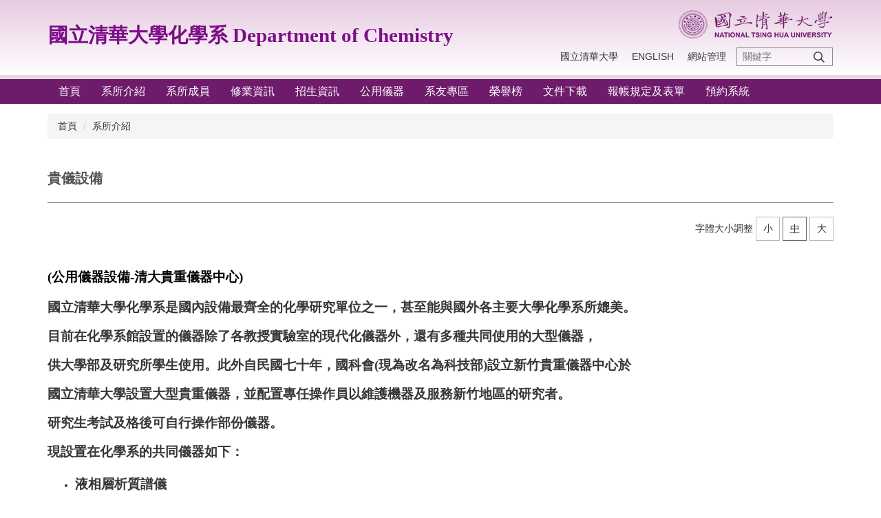

--- FILE ---
content_type: text/html; charset=UTF-8
request_url: https://chem.site.nthu.edu.tw/p/404-1328-171139.php
body_size: 7647
content:
<!DOCTYPE html>
<html lang="zh-Hant">
<head>


<meta http-equiv="Content-Type" content="text/html; charset=utf-8">
<meta http-equiv="X-UA-Compatible" content="IE=edge,chrome=1" />
<meta name="viewport" content="initial-scale=1.0, user-scalable=1, minimum-scale=1.0, maximum-scale=3.0">
<meta name="mobile-web-app-capable" content="yes">
<meta name="apple-mobile-web-app-status-bar-style" content="black">
<meta name="keywords" content="請填寫網站關鍵記事，用半角逗號(,)隔開" />
<meta name="description" content="請填寫網站簡述" />

<meta content="index,follow" name="robots">

<meta property="og:image"  content="/var/file/328/1328/msys_1328_702484_90610.jpg" />

<title>貴儀設備 </title>

<link rel="shortcut icon" href="/var/file/328/1328/msys_1328_702484_90610.jpg" type="image/x-icon" />
<link rel="icon" href="/var/file/328/1328/msys_1328_702484_90610.jpg" type="image/x-icon" />
<link rel="bookmark" href="/var/file/328/1328/msys_1328_702484_90610.jpg" type="image/x-icon" />

<link rel="apple-touch-icon-precomposed" href="/var/file/328/1328/msys_1328_702484_90610.jpg">
<link rel="apple-touch-icon" href="/var/file/328/1328/msys_1328_702484_90610.jpg">

<link rel="stylesheet" href="/var/file/328/1328/mobilestyle/combine-zh-tw.css?t=3c5fa9261c" type="text/css" />
<style>@media (min-width: 481px) {.row_0 .col_01 { width: 0%;}.row_0 .col_02 { width: 100%;}.row_0 .col_03 { width: 0%;}}</style>

<script language="javascript"><!--
 var isHome = false 
 --></script>
<script language="javascript"><!--
 var isExpanMenu = false 
 --></script>
<script type="text/javascript" src="/var/file/js/combine_fr_43ef4a5c7b.js" ></script>
</head>
 
<body class="page_mobileptdetail  ">

<div class="wrap">


<a href="#start-C" class="focusable" title="跳到主要內容區">跳到主要內容區</a>


<div class="fpbgvideo"></div>
<div class="minner">

<div id="Dyn_head">
<noscript>您的瀏覽器不支援JavaScript功能，若網頁功能無法正常使用時，請開啟瀏覽器JavaScript狀態</noscript>
<div class="header">
	<div class="minner ">







	
<div class="selfhead">
		<div class="meditor">
	
      
         
			<!--第一行-->
<div class="top_first">
<div class="top_first_main container">
<div class="logo1"><a href="/index.php" title="國立清華大學化學系">國立清華大學化學系
Department of Chemistry</a></div>
<div class="logo2"><a href="/index.php" title="國立清華大學"><img src="/var/file/1/1001/img/logo.png" /> </a></div>
</div>
</div>
<!--第二行-->
<div class="top_second">
<div class="top_second_main container">
<div class="mycollapse"><button class="navbar-toggle" data-target=".nav-toggle" data-toggle="collapse" type="button"><span class="glyphicons show_lines">Menu</span></button>
<div class="navbar-collapse collapse nav-toggle" id="collapseExample2">
<div class="well">
<div class="topnav1" style="order: 2;">
				
				



   
<div class="headnavcust">
	<div class="mnavbar mn-collapse">
		<button type="button" class="navbar-toggle" data-toggle="collapse" data-target=".hd-topnav1" aria-expanded="false">
			<span class="glyphicons show_lines">漢堡鈕選單</span>
		</button>
		<div class="nav-toggle collapse navbar-collapse iosScrollToggle hd-topnav1">
			<div class="hdmenu">
				<ul class="nav navbar-nav" id="a206a3c26af01b30a66fdcb92889e5a27_MenuTop_topnav1">
				
					<li   id="Hln_9020" ><a  href="http://www.nthu.edu.tw" target="_blank"  rel="noopener noreferrer"  title="國立清華大學(另開新視窗)">國立清華大學</a></li>
				
					<li   id="Hln_9254" ><a  href="http://chem-en.site.nthu.edu.tw/" title="English">English</a></li>
				
					<li   id="Hln_9255" ><a  href="http://chem.site.nthu.edu.tw/platform" target="_blank"  title="網站管理(另開新視窗)">網站管理</a></li>
				
        		
				</ul>
			</div>
		</div>
	</div>
</div>

<script>
$(document).ready(function(){
	$(".mnavbar .navbar-toggle").click(function(){
		$(this).toggleClass("open");
		var ariaExpanded = $(this).attr('aria-expanded');
		$(this).attr('aria-expanded',ariaExpanded !== 'true');
	});
   $(".mycollapse .navbar-toggle").click(function(){
      $(this).toggleClass("open");
      var ariaExpanded = $(this).attr('aria-expanded');
      $(this).attr('aria-expanded',ariaExpanded !== 'true');
   });
   $('.iosScrollToggle').on('shown.bs.collapse', function () {
		var togglePos = $(this).css('position');
      if(togglePos !== 'static'){
          ModalHelper.afterOpen();
      }
    });

    $('.iosScrollToggle').on('hide.bs.collapse', function () {
		var togglePos = $(this).css('position');
      if(togglePos !== 'static'){
			ModalHelper.beforeClose();
      }
    });
	
});
</script>



	

<script language="javascript">

	tabSwitch("a206a3c26af01b30a66fdcb92889e5a27_MenuTop_topnav1");


</script>

         
			</div>
<div id="hd_search" style="order: 3;">&nbsp;</div>
<div class="topnav2" style="order: 1;">
				
				



   
<div class="headnavcust">
	<div class="mnavbar mn-collapse">
		<button type="button" class="navbar-toggle" data-toggle="collapse" data-target=".hd-topnav2" aria-expanded="false">
			<span class="glyphicons show_lines">漢堡鈕選單</span>
		</button>
		<div class="nav-toggle collapse navbar-collapse iosScrollToggle hd-topnav2">
			<div class="hdmenu">
				<ul class="nav navbar-nav" id="a206a3c26af01b30a66fdcb92889e5a27_MenuTop_topnav2">
				
					<li   id="Hln_9089" ><a  href="https://chem.site.nthu.edu.tw" title="首頁">首頁</a></li>
				
					<li   id="Hln_9023" class="dropdown" ><a role="button" aria-expanded="false" class="dropdown-toggle"  href="javascript:void(0);" onclick="return false;" title="系所介紹">系所介紹</a><ul class="dropdown-menu"><li  id="Hln_9115"><a href="/p/404-1328-171135.php" title="本系概況">本系概況</a></li><li  id="Hln_9116"><a href="/p/404-1328-171136.php" title="系所位置">系所位置</a></li><li  id="Hln_9117"><a href="/p/404-1328-171137.php" title="歷任系主任">歷任系主任</a></li><li  id="Hln_9118"><a href="/p/404-1328-171139.php" title="貴儀設備">貴儀設備</a></li></ul></li>
				
					<li   id="Hln_9024" class="dropdown" ><a role="button" aria-expanded="false" class="dropdown-toggle"  href="javascript:void(0);" onclick="return false;" title="系所成員">系所成員</a><ul class="dropdown-menu"><li  id="Hln_9119"><a href="/p/404-1328-172959.php" title="專任師資">專任師資</a></li><li  id="Hln_9120"><a href="/p/404-1328-171554.php" title="合聘兼任師資">合聘兼任師資</a></li><li  id="Hln_9121"><a href="/p/404-1328-171555.php" title="榮譽教授">榮譽教授</a></li><li  id="Hln_9122"><a href="/p/404-1328-171556.php" title="系上職員">系上職員</a></li></ul></li>
				
					<li   id="Hln_9025" class="dropdown" ><a role="button" aria-expanded="false" class="dropdown-toggle"  href="javascript:void(0);" onclick="return false;" title="修業資訊">修業資訊</a><ul class="dropdown-menu"><li  id="Hln_9123"><a href="/p/404-1328-174235.php" title="學士班">學士班</a></li><li  id="Hln_9124"><a href="/p/404-1328-174236.php" title="碩士班">碩士班</a></li><li  id="Hln_9801"><a href="/p/404-1328-174238.php" title="博士班">博士班</a></li></ul></li>
				
					<li   id="Hln_9791" class="dropdown" ><a role="button" aria-expanded="false" class="dropdown-toggle"  href="/p/404-1328-148694.php" title="招生資訊">招生資訊</a><ul class="dropdown-menu"><li  id="Hln_9797"><a href="/p/404-1328-148694.php" title="高中生專區">高中生專區</a></li><li  id="Hln_9798"><a href="/p/404-1328-174218.php" title="學士班">學士班</a></li><li  id="Hln_9799"><a href="/p/404-1328-174219.php" title="碩士班">碩士班</a></li><li  id="Hln_9800"><a href="/p/404-1328-174220.php" title="博士班">博士班</a></li></ul></li>
				
					<li   id="Hln_9027" ><a  href="/p/404-1328-27375.php" title="公用儀器">公用儀器</a></li>
				
					<li   id="Hln_12635" class="dropdown" ><a role="button" aria-expanded="false" class="dropdown-toggle"  href="javascript:void(0);" onclick="return false;" title="系友專區">系友專區</a><ul class="dropdown-menu"><li  id="Hln_12636"><a href="/p/404-1328-211382.php" title="系友會簡介">系友會簡介</a></li><li  id="Hln_12637"><a href="/p/404-1328-211383.php" title="傑出校友">傑出校友</a></li><li  id="Hln_12638"><a href="/p/404-1328-211384.php" title="系友會訊">系友會訊</a></li><li  id="Hln_12639"><a href="/p/404-1328-211457.php" title="春風化雨">春風化雨</a></li><li  id="Hln_12967"><a href="/p/404-1328-211386.php" title="捐款方式">捐款方式</a></li><li  id="Hln_16139"><a href="/p/404-1328-277608.php" title="化學館外牆與室內整治修整計畫專區">化學館外牆與室內整治修整計畫專區</a></li></ul></li>
				
					<li   id="Hln_9368" ><a  href="/p/404-1328-172117.php" title="榮譽榜">榮譽榜</a></li>
				
					<li   id="Hln_9026" ><a  href="/p/404-1328-171560.php" title="文件下載">文件下載</a></li>
				
					<li   id="Hln_9090" ><a  href="/p/404-1328-171561.php" title="報帳規定及表單">報帳規定及表單</a></li>
				
					<li   id="Hln_9091" class="dropdown" ><a role="button" aria-expanded="false" class="dropdown-toggle"  href="javascript:void(0);" onclick="return false;" title="預約系統">預約系統</a><ul class="dropdown-menu"><li  id="Hln_9299"><a href="/p/404-1328-63972.php" title="教室預約">教室預約</a></li><li  id="Hln_10150"><a href="/p/423-1328-2950.php" title="遠距設備預約">遠距設備預約</a></li><li  id="Hln_9300"><a href="/p/404-1328-83395.php" title="SEM/TEM預約">SEM/TEM預約</a></li><li  id="Hln_16388"><a href="https://chem.site.nthu.edu.tw/p/404-1328-283746.php" target="_blank"  title="海報列印預約(另開新視窗)">海報列印預約</a></li></ul></li>
				
        		
				</ul>
			</div>
		</div>
	</div>
</div>



	

<script language="javascript">

	tabSwitch("a206a3c26af01b30a66fdcb92889e5a27_MenuTop_topnav2");


</script>

         
         </div>
</div>
</div>
</div>
</div>
</div>
<script>
$(document).ready(function(){
$.hajaxOpenUrl("/app/index.php?Action=mobileloadmod&Type=mobilesch&Nbr=0",'#hd_search');
});


$('.navbar-toggle[data-target=".nav-toggle"]').click(function(){
    if($('#collapseExample').hasClass('in')){
		$('.navbar-toggle1[href="#collapseExample"]').removeClass('open');
        $('#collapseExample').removeClass('in').css({'height': '0', 'overflow':'hidden'});
    }
	$(this).toggleClass('open');
});
</script>
      
      
   






	
	</div>
</div>




	</div>
</div>
<script language="javascript">

	tabSwitch("a206a3c26af01b30a66fdcb92889e5a27_MenuTop");



if(typeof(_LoginHln)=='undefined') var _LoginHln = new hashUtil();

if(typeof(_LogoutHln)=='undefined') var _LogoutHln = new hashUtil();

if(typeof(_HomeHln)=='undefined') var _HomeHln = new hashUtil();

if(typeof(_InternalHln)=='undefined') var _InternalHln = new hashUtil();


$(document).ready(function(){
   if(typeof(loginStat)=='undefined') {
   	if(popChkLogin()) loginStat="login";
   	else loginStat="logout";
	}
	dealHln(isHome,loginStat,$('div.hdmenu'));

	
	
});

var firstWidth = window.innerWidth;
function mobilehead_widthChangeCb() {
if((firstWidth>=767 && window.innerWidth<767) || (firstWidth<767 && window.innerWidth>=767))  location.reload();
if(window.innerWidth <767) {
setTimeout(()=>{
	var div = document.getElementsByClassName('mycollapse');
	if(div=='undefined' || div.length==0) div = document.getElementsByClassName('nav-toggle navbar-collapse iosScrollToggle');
   div = div[0];
   //var focusableElements = div.querySelectorAll('li>a[href], button, input[type="text"], select, textarea');
   var focusableElements = div.querySelectorAll('a[href], button, input[type="text"], select, textarea');
	focusableElements[focusableElements.length-1].addEventListener('keydown', function(event) {
   	if (event.key === 'Tab') {
      	$(".hdmenu .dropdown").removeClass("open");
         var button= document.getElementsByClassName('navbar-toggle');
         button= button[0];
         button.click();
      }
	});
},1000);
}else{
	var div = document.getElementsByClassName('mycollapse');
   if(div=='undefined' || div.length==0) div = document.getElementsByClassName('nav-toggle navbar-collapse iosScrollToggle');
   div = div[0];
   var focusableElements = div.querySelectorAll('a[href]');
   focusableElements[focusableElements.length-1].addEventListener('keydown', function(event) {
      if (event.key === 'Tab') {
         $(".hdmenu .dropdown").removeClass("open");
      }
   });
}
}
window.addEventListener('resize', mobilehead_widthChangeCb);
mobilehead_widthChangeCb();
</script>
<!-- generated at Wed Dec 03 2025 16:27:35 --></div>

<main id="main-content">
<div class="main">
<div class="minner">

	
	
<div class="row col1 row_0">
	<div class="mrow container">
		
			
			
			
			 
		
			
			
			
			
				
        		
         	
				<div class="col col_02">
					<div class="mcol">
					
						
						
						<div id="Dyn_2_1" class="M3  ">

<div class="module module-path md_style1">
	<div class="minner">
		<section class="mb">
			<ol class="breadcrumb">
			
			
				
				
				<li><a href="/index.php">首頁</a></li>
				
				
			
				
				
				
            <li class="active"><a href="https://chem.site.nthu.edu.tw/p/412-1328-1359.php">系所介紹</a></li>
				
			
			</ol>
		</section>
	</div>
</div>

</div>

					
						
						
						<div id="Dyn_2_2" class="M23  ">





<div class="module module-detail md_style99">
	<div class="module-inner">
	<section class="mb">
		<div class="mpgtitle">
		<h2 class="hdline">貴儀設備</h2>
		</div>
		<div class="mcont">
			
<div class="setfontsize" style="display:none">
	字體大小調整
	<a class="fontsize" id="smallsize" onclick="setFont('small');" onkeypress="" href="javascript:void(0);" title="字體小" role="button">小</a>
	<a class="fontsize" id="midsize" onclick="setFont('mid');" onkeypress="" href="javascript:void(0);" title="字體中" role="button">中</a>
	<a class="fontsize" id="bigsize" onclick="setFont('big');" onkeypress="" href="javascript:void(0);" title="字體大" role="button">大</a>
</div>

<script language="javascript">
function setFont(p_size,p_class) {
	var cookie = new Cookie();
   cookie.setCookie("FontSize",p_size,'1440',"/","",'1','Lax');
   $('.fontsize').prop('class','fontsize');
   if($.trim(p_class)=="")
      p_class = "mpgdetail";
   if(p_size == 'small' )  {
		$("#smallsize").prop("class","fontsize active");
      $('.'+p_class).removeClass('word-size-middle').removeClass('word-size-big').addClass('word-size-small');
   }else if(p_size == 'mid') {
		$("#midsize").prop("class","fontsize active");
      $('.'+p_class).removeClass('word-size-small').removeClass('word-size-big');
   }else if(p_size == 'big') {
		$("#bigsize").prop("class","fontsize active");
      $('.'+p_class).removeClass('word-size-small').removeClass('word-size-middle').addClass('word-size-big');
   }
}
$(document).ready(function(){
   if(typeof ($(".mpgdetail").get(0))=="object") {
      $(".setfontsize").css("display","");
		var cookie = new Cookie();
      if(cookie.getCookie("FontSize")) {
         setFont(cookie.getCookie("FontSize"));
      }else {
         setFont('mid');
      }
   }
});
</script>
<noscript>您的瀏覽器不支援JavaScript功能，若網頁功能無法正常使用時，請開啟瀏覽器JavaScript狀態</noscript>


			



<div class="mpgdetail">
	
		
 		
		
		
		
		
	
	
   <div class="meditor"><div class="table-responsive">
<table border="0" cellpadding="0" cellspacing="0" style="width: 1150px">
<thead>
<tr>
<th scope="col" style="text-align: left;">
<h1><span style="font-family:微軟正黑體;"><span style="font-size:0.6875em;"><font color="#000000">(公用儀器設備-</font><a href="http://www.nscric.nthu.edu.tw" target="_blank" title="nscric"><font color="#000000">清大貴重儀器中心</font></a><font color="#000000">)</font></span></span></h1>
<h1 style="margin-top: 0px; margin-bottom: 0px; line-height: 18px;"><span style="font-family:微軟正黑體;"><span style="font-size:0.6875em;">國立清華大學化學系是國內設備最齊全的化學研究單位之一，甚至能與國外各主要大學化學系所媲美。<br />
<br />
目前在化學系館設置的儀器除了各教授實驗室的現代化儀器外，還有多種共同使用的大型儀器，<br />
<br />
供大學部及研究所學生使用。此外自民國七十年，國科會(現為改名為科技部)設立新竹貴重儀器中心於<br />
<br />
國立清華大學設置大型貴重儀器，並配置專任操作員以維護機器及服務新竹地區的研究者。<br />
<br />
研究生考試及格後可自行操作部份儀器。</span></span></h1>
<h1 style="margin-top: 0px; margin-bottom: 0px; line-height: 18px;"><span style="font-family:微軟正黑體;"><span style="font-size:0.6875em;"><br />
現設置在化學系的共同儀器如下：</span></span></h1>
<ul>
<li>
<h1><span style="font-family:微軟正黑體;"><span style="font-size:0.6875em;">液相層析質譜儀</span></span></h1>
</li>
<li>
<h1><span style="font-family:微軟正黑體;"><span style="font-size:0.6875em;">熱場發射掃描式電子顯微鏡</span></span></h1>
</li>
<li>
<h1><span style="font-family:微軟正黑體;"><span style="font-size:0.6875em;">高解析穿透式電子顯微鏡</span></span></h1>
</li>
<li>
<h1><span style="font-family:微軟正黑體;"><span style="font-size:0.6875em;">核磁共振儀：Varian 700 NMR,&nbsp;Bruker NMR DMX-600*, AM-400*, AC300, MSL-200*; Varian Unity-400, Germini-300, EM-390及JEOL FX-100</span></span></h1>
</li>
<li>
<h1><span style="font-family:微軟正黑體;"><span style="font-size:0.6875em;">質譜儀(氣相/液相色層)：JEOL SX-102A* JMS-HX110*, Finigan Mat Incos XL 及 Magnum&nbsp;</span></span></h1>
</li>
<li>
<h1><span style="font-family:微軟正黑體;"><span style="font-size:0.6875em;">電子順磁共振光譜儀：Bruker E580 CW/Pulse EPR</span></span></h1>
</li>
<li>
<h1><span style="font-family:微軟正黑體;"><span style="font-size:0.6875em;">X-光單晶繞射儀：BRUKER SMART 1000 CCD Diffractometer System</span></span></h1>
</li>
<li>
<h1><span style="font-family:微軟正黑體;"><span style="font-size:0.6875em;">霍氏轉換紅外光譜儀：Bomem FTIR DA3.002*</span></span></h1>
</li>
<li>
<h1><span style="font-family:微軟正黑體;"><span style="font-size:0.6875em;">熱分析儀：&nbsp;Seiko SSC 5000*,&nbsp;Linseis STA PT1600</span></span></h1>
</li>
<li>
<h1><span style="font-family:微軟正黑體;"><span style="font-size:0.6875em;">二次離子質譜儀：&nbsp;Cameca IMS-4f SIMS*</span></span></h1>
</li>
<li>
<h1><span style="font-family:微軟正黑體;"><span style="font-size:0.6875em;">脈衝雷射系統，石榴石雷射*，準分子雷射*及連續式雷射系統</span></span></h1>
</li>
<li>
<h1><span style="font-family:微軟正黑體;"><span style="font-size:0.6875em;">電化學設備</span></span></h1>
</li>
<li>
<h1><span style="font-family:微軟正黑體;"><span style="font-size:0.6875em;">螢光光譜儀</span></span></h1>
</li>
<li>
<h1><span style="font-family:微軟正黑體;"><span style="font-size:0.6875em;">紫外光-可見光吸收光譜儀</span></span></h1>
</li>
<li>
<h1><span style="font-family:微軟正黑體;"><span style="font-size:0.6875em;">高壓及超高壓反應器</span></span></h1>
</li>
<li>
<h1><span style="font-family:微軟正黑體;"><span style="font-size:0.6875em;">偏光儀：JASCO J-720</span></span></h1>
</li>
<!--
<li>
<h1><span style="font-size:0.6875em;"><span style="font-family:arial,helvetica,sans-serif;">原子吸收儀：Perkin-Elmer Zeeman-5100PC。<br />
(* 屬科技部新竹貴重分析儀器使用中心)</span></span></h1>
</li>
-->
<li>
<h1><span style="font-family:微軟正黑體;"><span style="font-size:0.6875em;">X-光粉末繞射儀：BRUKER D8 advance Diffractometer System</span></span></h1>
</li>
</ul>
</th>
</tr>
</thead>
<tbody>
</tbody>
</table>
</div>
<p>&nbsp;</p>
</div>
	
	
	
</div>





		</div>
	</section>
	</div>
</div>




<div class="module module-misc">
	<div class="minner">
		<section class="mb">
			
			<div class="artctrl">
				
				<div class="PtStatistic">
					<em>瀏覽數:<i id='a0a3f1d8253886cdb13adbaea24b267f1_PtStatistic_171139'></i><script>
					$(document).ready(function() {
						$.hajaxOpenUrl('/app/index.php?Action=mobileloadmod&Type=mobileptstatistic&Nbr=171139','#a0a3f1d8253886cdb13adbaea24b267f1_PtStatistic_171139');
					})</script></em>
				</div>
				
				

					

				
			</div>
		</section>
	</div>
</div>




<script defer="defer">
$(document).ready(function(){
	$('.artctrl .addfav').click(function(){
		ptdetail_addfav();	
	});
  $('.share_btn').click(function(){
    $(this).siblings('.shareto').toggle();
  })
	function ptdetail_addfav(){
		if(popChkLogin()){
			if($(".artctrl .addfav").hasClass("active")){
				var url = "/app/index.php?Action=mobileaddtofav&Part=171139&Op=delfav";
			}else{
				var url = "/app/index.php?Action=mobileaddtofav&Part=171139&Op=addfav";
			}
			var a = [];
			$.post(url,a,function(data){
				d = eval("("+data+")");
				if(d.stat)
					$(".artctrl .addfav").addClass("active");
				else
					$(".artctrl .addfav").removeClass("active");
				mCallBack(data);
			});
		}
		else	showPopDiv($('#_pop_login.mpopdiv'),$('#_pop_login.mpopdiv .mbox'));
	}
	function ptdetail_chkfav(){
		var url = "/app/index.php?Action=mobileaddtofav&Part=171139&Op=chkfav";
		var a = [];
		$.post(url,a,function(data){
			d = eval("("+data+")");
			if(d.stat)
				$(".artctrl .addfav").addClass("active");
		});
	}
	ptdetail_chkfav();
	
	

	
});
</script>


</div>

					
					</div>
				</div> 
			 
		
			
			
			
			 
		
	</div>
</div>
	

</div>
</div>
</main>

<div id="Dyn_footer">
<div class="footer">
<div class="minner ">







<div class="copyright">
<div class="meditor">
	<script>
if((window.location.protocol != 'https:') || (window.location.hostname != 'chem.site.nthu.edu.tw')) {
  location.href = 'https://chem.site.nthu.edu.tw'+ window.location.pathname + window.location.search;
}
</script>
<p align="left" style="text-align: center"><font face="Times New Roman" size="3">總機:886-3-5715131 專線：886-3-5713887、886-3-5716931 傳真號碼:886-3-5711082<br fixed_bound="true" minmax_bound="true" />
地址:300044 新竹市光復路二段101號 清大化學館&nbsp;&nbsp;E-Mail：</font><a fixed_bound="true" href="mailto:chem@my.nthu.edu.tw" minmax_bound="true"><font face="Times New Roman" size="3">chem@my.nthu.edu.tw</font></a><br fixed_bound="true" minmax_bound="true" />
<font face="Times New Roman" size="3">建議使用Edge或Google Chrome瀏覽器，並將螢幕解析度設定為1920*1080，以獲得最佳瀏覽效果</font></p>

	
</div>
</div>


	<button class="toTop" role="button" title="回到頂部">
    	<span>回到頂部</span>
	</button>
<script>
	// 返回頂部
	$(document).ready(function(){
	    gotop();
	}); 
	$(window).scroll(function(){
	    gotop();
	});
	$('.toTop').click(function(){
	    $('html, body, .wrap').animate({scrollTop: '0px'}, 200);
		 $(".focusable").focus();
	});
	function gotop(){
	    var  winH = $(window).height();
	    var  scroll = $(window).scrollTop();
	    if(scroll > 100 ){
	        $('.toTop').show();
	    }
	    else {
	        $('.toTop').hide();
	    }
	}
	</script>




</div>
</div>
<!-- generated at Wed Dec 03 2025 16:27:36 --></div>


</div>
</div>
<div class="fpbgvideo"></div>






<div id="_pop_tips" class="mtips">
	<div class="mbox">
	</div>
</div>
<div id="_pop_dialog" class="mdialog">
	<div class="minner">
		<div class="mcont">
		</div>
		<footer class="mdialog-foot">
        	<button type="submit" class="mbtn mbtn-s">OK</button>
        	<button type="submit" class="mbtn mbtn-c">Cancel</button>
		</footer>
	</div>
</div>

<div class="pswp" tabindex="-1" role="dialog" aria-hidden="true">
	<div class="pswp__bg"></div>
	<div class="pswp__scroll-wrap">
		<div class="pswp__container">
			 <div class="pswp__item"></div>
			 <div class="pswp__item"></div>
			 <div class="pswp__item"></div>
		</div>
		<div class="pswp__ui pswp__ui--hidden">
			<div class="pswp__top-bar">
				<div class="pswp__counter"></div>
				<button class="pswp__button pswp__button--close" title="Close (Esc)">Close (Esc)</button>
				<button class="pswp__button pswp__button--share" title="Share">Share</button>
				<button class="pswp__button pswp__button--fs" title="Toggle fullscreen">Toggle fullscreen</button>
				<button class="pswp__button pswp__button--zoom" title="Zoom in/out">Zoom in/out</button>
				<div class="pswp__preloader">
					<div class="pswp__preloader__icn">
						<div class="pswp__preloader__cut">
							<div class="pswp__preloader__donut"></div>
						</div>
					</div>
				</div>
			</div>
			<div class="pswp__share-modal pswp__share-modal--hidden pswp__single-tap">
				<div class="pswp__share-tooltip"></div> 
			</div>
			<button class="pswp__button pswp__button--arrow--left" title="Previous (arrow left)">Previous (arrow left)</button>
			<button class="pswp__button pswp__button--arrow--right" title="Next (arrow right)">Next (arrow right)</button>
			<div class="pswp__caption">
				<div class="pswp__caption__center"></div>
			</div>
		</div>
	</div>
</div>



<script>
function popChkLogin(){
	var hasCust= 0;
	if(!hasCust) return false;

	if(typeof(loginStat)=='undefined') {
   	var chkstat=0;
   	var chkUrl='/app/index.php?Action=mobilelogin';
   	var chkData = {Op:'chklogin'};
   	var chkObj=$.hajaxReturn(chkUrl,chkData);
   	chkstat=chkObj.stat;
		if(chkstat) {
			loginStat="login"; 
			return true;
		}else {
			loginStat="logout"; 
			return false;
		}	
	}else {
		if(loginStat=="login") return true;
		else return false;
	}
}
function popMemLogin(){
   var hasPop= '';
   var popcontent=$("#_pop_login .mbox").html();
   if(popcontent==0||popcontent==null){
		if(hasPop)	$.hajaxOpenUrl('/app/index.php?Action=mobileloadmod&Type=mobilepoplogin','#_pop_login .mbox','',function(){menuDropAct();});
		else window.location.href = "/app/index.php?Action=mobilelogin";
   }
}
</script>
<!-- generated at Thu Jan 15 2026 11:23:55 --></body></html>


--- FILE ---
content_type: text/html; charset=UTF-8
request_url: https://chem.site.nthu.edu.tw/app/index.php?Action=mobileloadmod&Type=mobilesch&Nbr=0
body_size: 1252
content:

<script type="text/javascript">
function chkSchToken(){
		const schbtn = document.getElementById("sch_btn"); 
		schbtn.setAttribute("disabled", "true"); 
      document.SearchMoForm.submit();
   }
</script>
<div class="module module-search md_style1">
	<header class="mt mthide ">
	 
	
</header>

	<div class="msearch">
		<form class="formBS" role="search" name="SearchMoForm" onsubmit="chkSchToken(); return false;" method="post" action="/app/index.php?Action=mobileptsearch">
			<div class="input-group">
   			<input id="sch_key" title="關鍵字" name="SchKey" type="text" class="form-control" value="" placeholder="關鍵字" aria-expanded="true" />
				<span class="input-group-btn"> <button type="button" id="sch_btn" class="btn" onclick="chkSchToken()">搜尋</button> </span>
			</div>
         <input type="hidden" name="req_token" value="[base64]">
			<!--input type="hidden" name="verify_code" value="">
		   <input type="hidden" name="verify_hdcode" value=""-->
		</form>
	</div>
</div>



--- FILE ---
content_type: text/html; charset=UTF-8
request_url: https://chem.site.nthu.edu.tw/app/index.php?Action=mobileloadmod&Type=mobileptstatistic&Nbr=171139
body_size: 356
content:
16785
